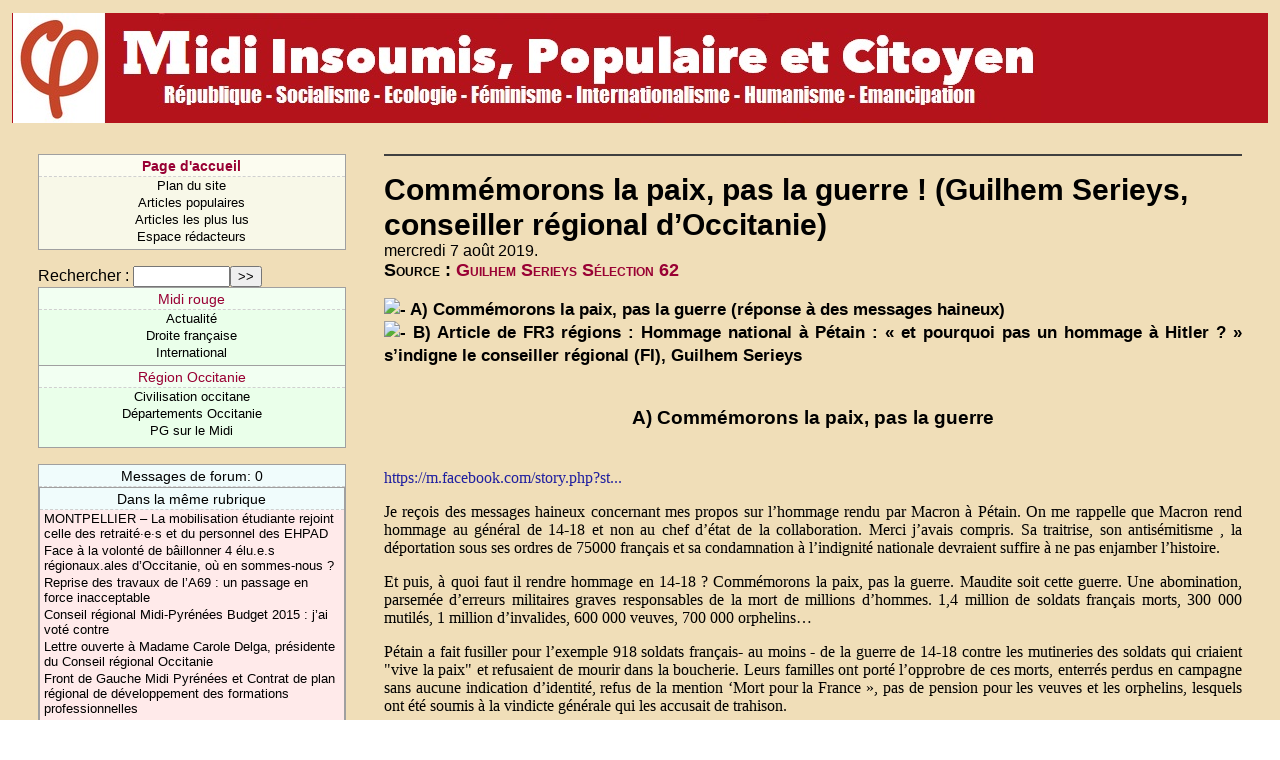

--- FILE ---
content_type: text/html; charset=iso-8859-1
request_url: https://gauchemip.org/spip.php?article32963
body_size: 4249
content:
<!DOCTYPE HTML PUBLIC "-//W3C//DTD HTML 4.01 Transitional//EN" "http://www.w3.org/TR/html4/loose.dtd">


<html lang="fr">
<head>
<title>Commémorons la paix, pas la guerre ! (Guilhem Serieys, conseiller régional d'Occitanie)</title>
<meta http-equiv="Content-Type" content="text/html; charset=iso-8859-1">

<!-- Ceci est la feuille de style par defaut pour les types internes a SPIP -->
<link rel="stylesheet" href="spip_style.css" type="text/css">

<!-- Les feuilles de style specifiques aux presents squelettes -->
<link rel="stylesheet" href="typographie.css" type="text/css">

<!-- media="..." permet de ne pas utiliser ce style sous Netscape 4 (sinon plantage) -->
<link rel="stylesheet" href="habillage.css" type="text/css" media="projection, screen, tv">
<!-- media="print" permet d'utiliser cette feuille de style quand vous imprimez depuis votre navigateur -->
<link rel="stylesheet" href="impression.css" type="text/css" media="print">

<!-- Feuille de style PRS -->
<link rel="stylesheet" href="prs/prs.css" type="text/css">


</head>

<body bgcolor="white" dir="ltr">

<table border=0 height=110 width="100%">
	<tr width="100%" height=110>
		<td width="100%" class="bandeau"><img valign="top" src="prs/skin/bando.jpg"></td>
	</tr>
</table>

<div id="navigation">

<h1 class="structure">Navigation</h1>

<!-- Menu de navigation general -->

<!-- Menu de navigation general -->  <div class="menu"> <ul class="general"> 	<li class="menu-titre"> 	<a href="http://www.gauchemip.org" title="Parti de Gauche - Midi Pyrénées"><b>Page d'accueil</b></a> 	</li> 	<li class="menu-item"> 	<a href="spip.php?page=plan">Plan du site</a> 	</li> 	<li class="menu-item"> 	<a href="spip.php?page=resume" title="Articles les plus populaires">Articles populaires</a> 	</li> 	<li class="menu-item"> 	<a href="spip.php?page=topvisites" title="Articles les plus lus">Articles les plus lus</a> 	</li> <li class="menu-item"> 	<a href="ecrire/">Espace rédacteurs</a> 	</li> </ul> </div>

<!-- Formulaire de recherche -->

<div class="formulaire_spip formulaire_recherche" id="formulaire_recherche">
<form action="https://gauchemip.org/spip.php?page=recherche" method="get"><div>
	<input name="page" value="recherche" type="hidden" />
	
	<label for="recherche">Rechercher&nbsp;:</label>
	<input type="text" class="text" size="10" name="recherche" id="recherche" accesskey="4" /><input type="submit" class="submit" value="&gt;&gt;" title="Rechercher" />
</div></form>
</div>


<!-- Menu de navigation rubriques -->


<div class="menu">
<ol class="rubriques">

<li>
<div class="menu-titre"><a href="spip.php?rubrique40" >Midi rouge </a></div>

	<ul class="menu-liste">

	<li class="menu-item"><a href="spip.php?rubrique1546" >  Actualité </a></li>

	<li class="menu-item"><a href="spip.php?rubrique361" >Droite française</a></li>

	<li class="menu-item"><a href="spip.php?rubrique149" >International</a></li>

	</ul>

</li>

<li>
<div class="menu-titre"><a href="spip.php?rubrique328" >Région Occitanie</a></div>

	<ul class="menu-liste">

	<li class="menu-item"><a href="spip.php?rubrique1077" >Civilisation occitane</a></li>

	<li class="menu-item"><a href="spip.php?rubrique1789" >Départements Occitanie</a></li>

	<li class="menu-item"><a href="spip.php?rubrique1266" > PG sur le Midi</a></li>

	</ul>

</li>

</ol>
</div>



<!-- Liens des forums -->

<div class="menu" title="Derniers commentaires">

<h1 class="structure">Derniers commentaires</h1>

<ul class="forums">

<li class="menu-titre">Messages de forum: 0</li>




	<!-- Articles dans la meme rubrique -->

	

	<div class="menu">
	<div class="breves">
		<h2 class="structure">Dans la m&ecirc;me rubrique</h2>
		<div class="menu-titre">
		Dans la m&ecirc;me rubrique
		</div>
		<ul>
	
		<li class="menu-item">
		<a href="spip.php?article31242" >MONTPELLIER &#8211; La mobilisation étudiante rejoint celle des retraité·e·s et du personnel des EHPAD</a>
		</li>
	
		<li class="menu-item">
		<a href="spip.php?article31265" >Face à la volonté de bâillonner 4 élu.e.s régionaux.ales d&#8217;Occitanie, où en sommes-nous&nbsp;?</a>
		</li>
	
		<li class="menu-item">
		<a href="spip.php?article49744" >Reprise des travaux de l&#8217;A69&nbsp;: un passage en force inacceptable</a>
		</li>
	
		<li class="menu-item">
		<a href="spip.php?article5418" > Conseil régional Midi-Pyrénées Budget 2015&nbsp;: j&#8217;ai voté contre</a>
		</li>
	
		<li class="menu-item">
		<a href="spip.php?article31900" >Lettre ouverte à Madame Carole Delga, présidente du Conseil régional Occitanie</a>
		</li>
	
		<li class="menu-item">
		<a href="spip.php?article17546" >Front de Gauche Midi Pyrénées et Contrat de plan régional de développement des formations professionnelles </a>
		</li>
	
		<li class="menu-item">
		<a href="spip.php?article22798" >Le Groupe Front de Gauche du Conseil-Régional Midi-Pyrénées  soutient la grève des cheminots</a>
		</li>
	
		<li class="menu-item">
		<a href="spip.php?article1276" >Écologie doit rimer concrètement avec intérêt général, service public et solidarité (Intervention de Guilhem Serieys en Assemblée pleinière du Conseil régional Midi Pyrénées) </a>
		</li>
	
		</ul>
	</div>
	</div>

	

	<!-- Auteurs de l'article -->

	

	



</div>
</div>


<!-- Une : derniers articles publies -->

<div class="contenu" id="principal">

<div class="cartouche">


<h1 class="titre-texte">Commémorons la paix, pas la guerre&nbsp;! (Guilhem Serieys, conseiller régional d&#8217;Occitanie)</h1>

mercredi 7 ao&ucirc;t 2019.
<div class="surtitre">Source : <a href="">Guilhem Serieys Sélection 62</a></div>
</div>
<div style="line-height: 0em">&nbsp;</div><!-- Bug Mozilla http://bugzilla.mozilla.org/show_bug.cgi?id=200510 -->




<div class="chapo"><p><img src="squelettes-dist/puce.gif" width="8" height="11" class="puce" alt="-" />&nbsp;A) Commémorons la paix, pas la guerre (réponse à des messages haineux)
<br /><img src="squelettes-dist/puce.gif" width="8" height="11" class="puce" alt="-" />&nbsp;B) Article de FR3 régions&nbsp;: Hommage national à Pétain&nbsp;: &#171;&nbsp;et pourquoi pas un hommage à Hitler&nbsp;?&nbsp;&#187; s&#8217;indigne le conseiller régional (FI), Guilhem Serieys</p></div>
<div class="texte"><h3 class="spip"> A) Commémorons la paix, pas la guerre </h3>
<p><a href="https://m.facebook.com/story.php?story_fbid=10218639117428277&amp;id=1207927749" class='spip_url spip_out' rel='nofollow external'>https://m.facebook.com/story.php?st...</a></p>

<p>Je reçois des messages haineux concernant mes propos sur l&#8217;hommage rendu par Macron à Pétain. On me rappelle que Macron rend hommage au général de 14-18 et non au chef d&#8217;état de la collaboration. Merci j&#8217;avais compris. Sa traitrise, son antisémitisme , la déportation sous ses ordres de 75000 français et sa condamnation à l&#8217;indignité nationale devraient suffire à ne pas enjamber l&#8217;histoire.</p>

<p>Et puis, à quoi faut il rendre hommage en 14-18&nbsp;? Commémorons la paix, pas la guerre. Maudite soit cette guerre. Une abomination, parsemée d&#8217;erreurs militaires graves responsables de la mort de millions d&#8217;hommes. 1,4 million de soldats français morts, 300 000 mutilés, 1 million d&#8217;invalides, 600 000 veuves, 700 000 orphelins&#8230;</p>

<p>Pétain a fait fusiller pour l&#8217;exemple 918 soldats français- au moins - de la guerre de 14-18 contre les mutineries des soldats qui criaient "vive la paix" et refusaient de mourir dans la boucherie. Leurs familles ont porté l&#8217;opprobre de ces morts, enterrés perdus en campagne sans aucune indication d&#8217;identité, refus de la mention &#8216;Mort pour la France&nbsp;&#187;, pas de pension pour les veuves et les orphelins, lesquels ont été soumis à la vindicte générale qui les accusait de trahison.</p>

<p>Si la République doit se pencher, un siècle après, sur la grande guerre, le courage serait de réhabiliter enfin la mémoire de ces hommes et l&#8217;honneur de ces familles.</p>

<h3 class="spip">B) Article de FR3 régions&nbsp;: Hommage national à Pétain&nbsp;: &#171;&nbsp;et pourquoi pas un hommage à Hitler&nbsp;?&nbsp;&#187; s&#8217;indigne le conseiller régional (FI), Guilhem Serieys</h3>
<p><a href="https://france3-regions.blog.francetvinfo.fr/midi-pyrenees-politiques-france3/2018/11/07/hommage-national-a-petain-et-pourquoi-pas-un-hommage-a-hitler-sindigne-le-conseiller-regional-fi-guilhem-seyries.html" class='spip_url spip_out' rel='nofollow external'>https://france3-regions.blog.france...</a></p>

<p>Emmanuel Macron rend hommage au maréchal Pétain. Le conseiller régional (France Insoumise), Guilhem Serieys, est furieux et rappelle que Philippe Pétain a été frappé d&#8217;indignité nationale.</p>

<p>Philippe Pétain va recevoir un hommage national aux Invalides. Il figure dans la liste des maréchaux de la Grande Guerre qui vont être honorés ce samedi 10 novembre. Emmanuel Macron défend ce choix et salue en Philippe Pétain &#171;&nbsp;un grand soldat&nbsp;&#187;.</p>

<p>Un élu régional de la France Insoumise condamne cette prise de position. &#171;&nbsp;Je suis en colère. Cela me rend fou. Emmanuel Macron fait totalement l&#8217;impasse sur le fait que Philippe Pétain a été condamné en 1945 à l&#8217;indignité nationale&nbsp;&#187; fulmine Guilhem Serieys. Le conseiller régional a réagi sur les réseaux sociaux&nbsp;: &#171;&nbsp;et pourquoi pas un hommage à Hitler, &#171;&nbsp;un grand peintre&nbsp;&#187;.</p>

<p>Guilhem Serieys dénonce un calcul politique d&#8217;Emmanuel Macron&nbsp;; &#171;&nbsp;Ce n&#8217;est pas de l&#8217;amateurisme ou de la méconnaissance historique. Emmanuel Macron a passé les concours de la haute fonction publique. Il ne peut pas ignorer que Pétain a été condamné et que cette condamnation frappe une collaboration et  la déportation de 75 000 français. Emmanuel Macron veut renforcer l&#8217;extrême droite pour ensuite se présenter comme un rempart&nbsp;&#187;.</p>

<p>Guilhem Serieys évoque &#171;&nbsp;un retour en arrière&nbsp;&#187;. Jacques Chirac qui &#171;&nbsp;n&#8217;est pas (un de ses) amis politiques&nbsp;&#187; a fait &#171;&nbsp;un grand pas en reconnaissant la responsabilité de l&#8217;Etat Français dans la collaboration&nbsp;&#187; avec les nazis. Pour l&#8217;élu de la France Insoumise, la position d&#8217;Emmanuel Macron remet en cause cette avancée.</p>

<p>Une expression a particulièrement choqué Guilhem Seyries. &#171;&nbsp;Emmanuel Macron parle d&#8217;un grand soldat malgré des choix funestes. Choix funestes pour 75 000 Français déportés et dont la quasi totalité n&#8217;est jamais revenue&nbsp;&#187;, s&#8217;indigne le conseiller régional.</p>

<p>Laurent Dubois</p></div>





<br>


<!-- Signatures petition -->


<div class="signatures-titre">Signatures: 0</div>

<table class="signatures">
<thead class="structure">
<tr>
	<td>Date</td>
	<td>Nom</td>
	<td>Message</td>
</tr>
</thead>
<tbody>




<!-- Forums -->

<div class="forum-repondre"><B><A  HREF="forum.php3?id_article=32963">R&eacute;pondre &agrave; cet article</A></B></div>
<br>

<h1 class="structure">Forum</h1>



</div>

<script type="text/javascript">
var gaJsHost = (("https:" == document.location.protocol) ? "https://ssl." : "http://www.");
document.write(unescape("%3Cscript src='" + gaJsHost + "google-analytics.com/ga.js' type='text/javascript'%3E%3C/script%3E"));
</script>
<script type="text/javascript">
try {
var pageTracker = _gat._getTracker("UA-246746-4");
pageTracker._trackPageview();
} catch(err) {}</script>
</body>
</html>



